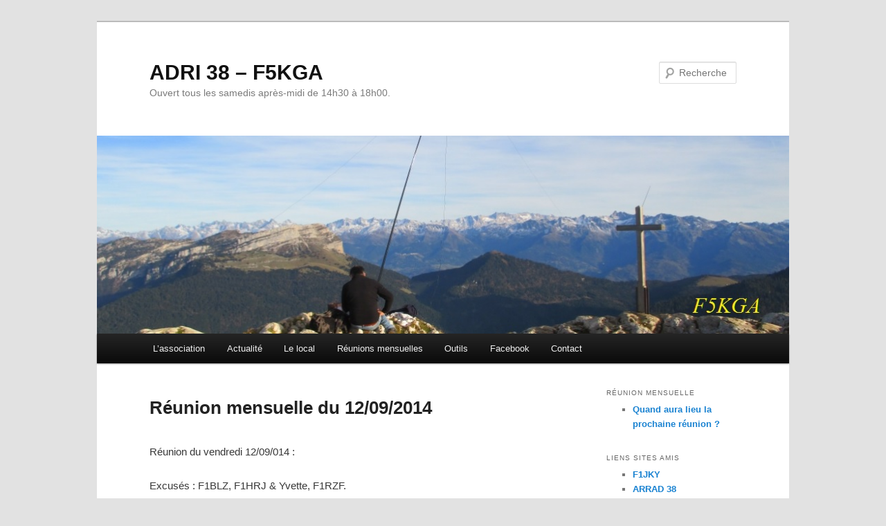

--- FILE ---
content_type: text/html; charset=UTF-8
request_url: https://www.adri38.fr/reunions-mensuelles/septembre-2014/
body_size: 10820
content:
<!DOCTYPE html>
<html lang="fr-FR">
<head>
<meta charset="UTF-8" />
<meta name="viewport" content="width=device-width, initial-scale=1.0" />
<title>
Réunion mensuelle du 12/09/2014 | ADRI 38 &#8211; F5KGA	</title>
<link rel="profile" href="https://gmpg.org/xfn/11" />
<link rel="stylesheet" type="text/css" media="all" href="https://www.adri38.fr/wp-content/themes/twentyeleven/style.css?ver=20251202" />
<link rel="pingback" href="https://www.adri38.fr/xmlrpc.php">
<meta name='robots' content='max-image-preview:large' />
<link rel="alternate" type="application/rss+xml" title="ADRI 38 - F5KGA &raquo; Flux" href="https://www.adri38.fr/feed/" />
<link rel="alternate" type="application/rss+xml" title="ADRI 38 - F5KGA &raquo; Flux des commentaires" href="https://www.adri38.fr/comments/feed/" />
<link rel="alternate" title="oEmbed (JSON)" type="application/json+oembed" href="https://www.adri38.fr/wp-json/oembed/1.0/embed?url=https%3A%2F%2Fwww.adri38.fr%2Freunions-mensuelles%2Fseptembre-2014%2F" />
<link rel="alternate" title="oEmbed (XML)" type="text/xml+oembed" href="https://www.adri38.fr/wp-json/oembed/1.0/embed?url=https%3A%2F%2Fwww.adri38.fr%2Freunions-mensuelles%2Fseptembre-2014%2F&#038;format=xml" />
<style id='wp-img-auto-sizes-contain-inline-css' type='text/css'>
img:is([sizes=auto i],[sizes^="auto," i]){contain-intrinsic-size:3000px 1500px}
/*# sourceURL=wp-img-auto-sizes-contain-inline-css */
</style>
<link rel='stylesheet' id='twb-open-sans-css' href='https://fonts.googleapis.com/css?family=Open+Sans%3A300%2C400%2C500%2C600%2C700%2C800&#038;display=swap&#038;ver=6.9' type='text/css' media='all' />
<link rel='stylesheet' id='twbbwg-global-css' href='https://www.adri38.fr/wp-content/plugins/photo-gallery/booster/assets/css/global.css?ver=1.0.0' type='text/css' media='all' />
<style id='wp-emoji-styles-inline-css' type='text/css'>

	img.wp-smiley, img.emoji {
		display: inline !important;
		border: none !important;
		box-shadow: none !important;
		height: 1em !important;
		width: 1em !important;
		margin: 0 0.07em !important;
		vertical-align: -0.1em !important;
		background: none !important;
		padding: 0 !important;
	}
/*# sourceURL=wp-emoji-styles-inline-css */
</style>
<style id='wp-block-library-inline-css' type='text/css'>
:root{--wp-block-synced-color:#7a00df;--wp-block-synced-color--rgb:122,0,223;--wp-bound-block-color:var(--wp-block-synced-color);--wp-editor-canvas-background:#ddd;--wp-admin-theme-color:#007cba;--wp-admin-theme-color--rgb:0,124,186;--wp-admin-theme-color-darker-10:#006ba1;--wp-admin-theme-color-darker-10--rgb:0,107,160.5;--wp-admin-theme-color-darker-20:#005a87;--wp-admin-theme-color-darker-20--rgb:0,90,135;--wp-admin-border-width-focus:2px}@media (min-resolution:192dpi){:root{--wp-admin-border-width-focus:1.5px}}.wp-element-button{cursor:pointer}:root .has-very-light-gray-background-color{background-color:#eee}:root .has-very-dark-gray-background-color{background-color:#313131}:root .has-very-light-gray-color{color:#eee}:root .has-very-dark-gray-color{color:#313131}:root .has-vivid-green-cyan-to-vivid-cyan-blue-gradient-background{background:linear-gradient(135deg,#00d084,#0693e3)}:root .has-purple-crush-gradient-background{background:linear-gradient(135deg,#34e2e4,#4721fb 50%,#ab1dfe)}:root .has-hazy-dawn-gradient-background{background:linear-gradient(135deg,#faaca8,#dad0ec)}:root .has-subdued-olive-gradient-background{background:linear-gradient(135deg,#fafae1,#67a671)}:root .has-atomic-cream-gradient-background{background:linear-gradient(135deg,#fdd79a,#004a59)}:root .has-nightshade-gradient-background{background:linear-gradient(135deg,#330968,#31cdcf)}:root .has-midnight-gradient-background{background:linear-gradient(135deg,#020381,#2874fc)}:root{--wp--preset--font-size--normal:16px;--wp--preset--font-size--huge:42px}.has-regular-font-size{font-size:1em}.has-larger-font-size{font-size:2.625em}.has-normal-font-size{font-size:var(--wp--preset--font-size--normal)}.has-huge-font-size{font-size:var(--wp--preset--font-size--huge)}.has-text-align-center{text-align:center}.has-text-align-left{text-align:left}.has-text-align-right{text-align:right}.has-fit-text{white-space:nowrap!important}#end-resizable-editor-section{display:none}.aligncenter{clear:both}.items-justified-left{justify-content:flex-start}.items-justified-center{justify-content:center}.items-justified-right{justify-content:flex-end}.items-justified-space-between{justify-content:space-between}.screen-reader-text{border:0;clip-path:inset(50%);height:1px;margin:-1px;overflow:hidden;padding:0;position:absolute;width:1px;word-wrap:normal!important}.screen-reader-text:focus{background-color:#ddd;clip-path:none;color:#444;display:block;font-size:1em;height:auto;left:5px;line-height:normal;padding:15px 23px 14px;text-decoration:none;top:5px;width:auto;z-index:100000}html :where(.has-border-color){border-style:solid}html :where([style*=border-top-color]){border-top-style:solid}html :where([style*=border-right-color]){border-right-style:solid}html :where([style*=border-bottom-color]){border-bottom-style:solid}html :where([style*=border-left-color]){border-left-style:solid}html :where([style*=border-width]){border-style:solid}html :where([style*=border-top-width]){border-top-style:solid}html :where([style*=border-right-width]){border-right-style:solid}html :where([style*=border-bottom-width]){border-bottom-style:solid}html :where([style*=border-left-width]){border-left-style:solid}html :where(img[class*=wp-image-]){height:auto;max-width:100%}:where(figure){margin:0 0 1em}html :where(.is-position-sticky){--wp-admin--admin-bar--position-offset:var(--wp-admin--admin-bar--height,0px)}@media screen and (max-width:600px){html :where(.is-position-sticky){--wp-admin--admin-bar--position-offset:0px}}

/*# sourceURL=wp-block-library-inline-css */
</style><style id='global-styles-inline-css' type='text/css'>
:root{--wp--preset--aspect-ratio--square: 1;--wp--preset--aspect-ratio--4-3: 4/3;--wp--preset--aspect-ratio--3-4: 3/4;--wp--preset--aspect-ratio--3-2: 3/2;--wp--preset--aspect-ratio--2-3: 2/3;--wp--preset--aspect-ratio--16-9: 16/9;--wp--preset--aspect-ratio--9-16: 9/16;--wp--preset--color--black: #000;--wp--preset--color--cyan-bluish-gray: #abb8c3;--wp--preset--color--white: #fff;--wp--preset--color--pale-pink: #f78da7;--wp--preset--color--vivid-red: #cf2e2e;--wp--preset--color--luminous-vivid-orange: #ff6900;--wp--preset--color--luminous-vivid-amber: #fcb900;--wp--preset--color--light-green-cyan: #7bdcb5;--wp--preset--color--vivid-green-cyan: #00d084;--wp--preset--color--pale-cyan-blue: #8ed1fc;--wp--preset--color--vivid-cyan-blue: #0693e3;--wp--preset--color--vivid-purple: #9b51e0;--wp--preset--color--blue: #1982d1;--wp--preset--color--dark-gray: #373737;--wp--preset--color--medium-gray: #666;--wp--preset--color--light-gray: #e2e2e2;--wp--preset--gradient--vivid-cyan-blue-to-vivid-purple: linear-gradient(135deg,rgb(6,147,227) 0%,rgb(155,81,224) 100%);--wp--preset--gradient--light-green-cyan-to-vivid-green-cyan: linear-gradient(135deg,rgb(122,220,180) 0%,rgb(0,208,130) 100%);--wp--preset--gradient--luminous-vivid-amber-to-luminous-vivid-orange: linear-gradient(135deg,rgb(252,185,0) 0%,rgb(255,105,0) 100%);--wp--preset--gradient--luminous-vivid-orange-to-vivid-red: linear-gradient(135deg,rgb(255,105,0) 0%,rgb(207,46,46) 100%);--wp--preset--gradient--very-light-gray-to-cyan-bluish-gray: linear-gradient(135deg,rgb(238,238,238) 0%,rgb(169,184,195) 100%);--wp--preset--gradient--cool-to-warm-spectrum: linear-gradient(135deg,rgb(74,234,220) 0%,rgb(151,120,209) 20%,rgb(207,42,186) 40%,rgb(238,44,130) 60%,rgb(251,105,98) 80%,rgb(254,248,76) 100%);--wp--preset--gradient--blush-light-purple: linear-gradient(135deg,rgb(255,206,236) 0%,rgb(152,150,240) 100%);--wp--preset--gradient--blush-bordeaux: linear-gradient(135deg,rgb(254,205,165) 0%,rgb(254,45,45) 50%,rgb(107,0,62) 100%);--wp--preset--gradient--luminous-dusk: linear-gradient(135deg,rgb(255,203,112) 0%,rgb(199,81,192) 50%,rgb(65,88,208) 100%);--wp--preset--gradient--pale-ocean: linear-gradient(135deg,rgb(255,245,203) 0%,rgb(182,227,212) 50%,rgb(51,167,181) 100%);--wp--preset--gradient--electric-grass: linear-gradient(135deg,rgb(202,248,128) 0%,rgb(113,206,126) 100%);--wp--preset--gradient--midnight: linear-gradient(135deg,rgb(2,3,129) 0%,rgb(40,116,252) 100%);--wp--preset--font-size--small: 13px;--wp--preset--font-size--medium: 20px;--wp--preset--font-size--large: 36px;--wp--preset--font-size--x-large: 42px;--wp--preset--spacing--20: 0.44rem;--wp--preset--spacing--30: 0.67rem;--wp--preset--spacing--40: 1rem;--wp--preset--spacing--50: 1.5rem;--wp--preset--spacing--60: 2.25rem;--wp--preset--spacing--70: 3.38rem;--wp--preset--spacing--80: 5.06rem;--wp--preset--shadow--natural: 6px 6px 9px rgba(0, 0, 0, 0.2);--wp--preset--shadow--deep: 12px 12px 50px rgba(0, 0, 0, 0.4);--wp--preset--shadow--sharp: 6px 6px 0px rgba(0, 0, 0, 0.2);--wp--preset--shadow--outlined: 6px 6px 0px -3px rgb(255, 255, 255), 6px 6px rgb(0, 0, 0);--wp--preset--shadow--crisp: 6px 6px 0px rgb(0, 0, 0);}:where(.is-layout-flex){gap: 0.5em;}:where(.is-layout-grid){gap: 0.5em;}body .is-layout-flex{display: flex;}.is-layout-flex{flex-wrap: wrap;align-items: center;}.is-layout-flex > :is(*, div){margin: 0;}body .is-layout-grid{display: grid;}.is-layout-grid > :is(*, div){margin: 0;}:where(.wp-block-columns.is-layout-flex){gap: 2em;}:where(.wp-block-columns.is-layout-grid){gap: 2em;}:where(.wp-block-post-template.is-layout-flex){gap: 1.25em;}:where(.wp-block-post-template.is-layout-grid){gap: 1.25em;}.has-black-color{color: var(--wp--preset--color--black) !important;}.has-cyan-bluish-gray-color{color: var(--wp--preset--color--cyan-bluish-gray) !important;}.has-white-color{color: var(--wp--preset--color--white) !important;}.has-pale-pink-color{color: var(--wp--preset--color--pale-pink) !important;}.has-vivid-red-color{color: var(--wp--preset--color--vivid-red) !important;}.has-luminous-vivid-orange-color{color: var(--wp--preset--color--luminous-vivid-orange) !important;}.has-luminous-vivid-amber-color{color: var(--wp--preset--color--luminous-vivid-amber) !important;}.has-light-green-cyan-color{color: var(--wp--preset--color--light-green-cyan) !important;}.has-vivid-green-cyan-color{color: var(--wp--preset--color--vivid-green-cyan) !important;}.has-pale-cyan-blue-color{color: var(--wp--preset--color--pale-cyan-blue) !important;}.has-vivid-cyan-blue-color{color: var(--wp--preset--color--vivid-cyan-blue) !important;}.has-vivid-purple-color{color: var(--wp--preset--color--vivid-purple) !important;}.has-black-background-color{background-color: var(--wp--preset--color--black) !important;}.has-cyan-bluish-gray-background-color{background-color: var(--wp--preset--color--cyan-bluish-gray) !important;}.has-white-background-color{background-color: var(--wp--preset--color--white) !important;}.has-pale-pink-background-color{background-color: var(--wp--preset--color--pale-pink) !important;}.has-vivid-red-background-color{background-color: var(--wp--preset--color--vivid-red) !important;}.has-luminous-vivid-orange-background-color{background-color: var(--wp--preset--color--luminous-vivid-orange) !important;}.has-luminous-vivid-amber-background-color{background-color: var(--wp--preset--color--luminous-vivid-amber) !important;}.has-light-green-cyan-background-color{background-color: var(--wp--preset--color--light-green-cyan) !important;}.has-vivid-green-cyan-background-color{background-color: var(--wp--preset--color--vivid-green-cyan) !important;}.has-pale-cyan-blue-background-color{background-color: var(--wp--preset--color--pale-cyan-blue) !important;}.has-vivid-cyan-blue-background-color{background-color: var(--wp--preset--color--vivid-cyan-blue) !important;}.has-vivid-purple-background-color{background-color: var(--wp--preset--color--vivid-purple) !important;}.has-black-border-color{border-color: var(--wp--preset--color--black) !important;}.has-cyan-bluish-gray-border-color{border-color: var(--wp--preset--color--cyan-bluish-gray) !important;}.has-white-border-color{border-color: var(--wp--preset--color--white) !important;}.has-pale-pink-border-color{border-color: var(--wp--preset--color--pale-pink) !important;}.has-vivid-red-border-color{border-color: var(--wp--preset--color--vivid-red) !important;}.has-luminous-vivid-orange-border-color{border-color: var(--wp--preset--color--luminous-vivid-orange) !important;}.has-luminous-vivid-amber-border-color{border-color: var(--wp--preset--color--luminous-vivid-amber) !important;}.has-light-green-cyan-border-color{border-color: var(--wp--preset--color--light-green-cyan) !important;}.has-vivid-green-cyan-border-color{border-color: var(--wp--preset--color--vivid-green-cyan) !important;}.has-pale-cyan-blue-border-color{border-color: var(--wp--preset--color--pale-cyan-blue) !important;}.has-vivid-cyan-blue-border-color{border-color: var(--wp--preset--color--vivid-cyan-blue) !important;}.has-vivid-purple-border-color{border-color: var(--wp--preset--color--vivid-purple) !important;}.has-vivid-cyan-blue-to-vivid-purple-gradient-background{background: var(--wp--preset--gradient--vivid-cyan-blue-to-vivid-purple) !important;}.has-light-green-cyan-to-vivid-green-cyan-gradient-background{background: var(--wp--preset--gradient--light-green-cyan-to-vivid-green-cyan) !important;}.has-luminous-vivid-amber-to-luminous-vivid-orange-gradient-background{background: var(--wp--preset--gradient--luminous-vivid-amber-to-luminous-vivid-orange) !important;}.has-luminous-vivid-orange-to-vivid-red-gradient-background{background: var(--wp--preset--gradient--luminous-vivid-orange-to-vivid-red) !important;}.has-very-light-gray-to-cyan-bluish-gray-gradient-background{background: var(--wp--preset--gradient--very-light-gray-to-cyan-bluish-gray) !important;}.has-cool-to-warm-spectrum-gradient-background{background: var(--wp--preset--gradient--cool-to-warm-spectrum) !important;}.has-blush-light-purple-gradient-background{background: var(--wp--preset--gradient--blush-light-purple) !important;}.has-blush-bordeaux-gradient-background{background: var(--wp--preset--gradient--blush-bordeaux) !important;}.has-luminous-dusk-gradient-background{background: var(--wp--preset--gradient--luminous-dusk) !important;}.has-pale-ocean-gradient-background{background: var(--wp--preset--gradient--pale-ocean) !important;}.has-electric-grass-gradient-background{background: var(--wp--preset--gradient--electric-grass) !important;}.has-midnight-gradient-background{background: var(--wp--preset--gradient--midnight) !important;}.has-small-font-size{font-size: var(--wp--preset--font-size--small) !important;}.has-medium-font-size{font-size: var(--wp--preset--font-size--medium) !important;}.has-large-font-size{font-size: var(--wp--preset--font-size--large) !important;}.has-x-large-font-size{font-size: var(--wp--preset--font-size--x-large) !important;}
/*# sourceURL=global-styles-inline-css */
</style>

<style id='classic-theme-styles-inline-css' type='text/css'>
/*! This file is auto-generated */
.wp-block-button__link{color:#fff;background-color:#32373c;border-radius:9999px;box-shadow:none;text-decoration:none;padding:calc(.667em + 2px) calc(1.333em + 2px);font-size:1.125em}.wp-block-file__button{background:#32373c;color:#fff;text-decoration:none}
/*# sourceURL=/wp-includes/css/classic-themes.min.css */
</style>
<link rel='stylesheet' id='contact-form-7-css' href='https://www.adri38.fr/wp-content/plugins/contact-form-7/includes/css/styles.css?ver=6.1.4' type='text/css' media='all' />
<link rel='stylesheet' id='meteor-slides-css' href='https://www.adri38.fr/wp-content/plugins/meteor-slides/css/meteor-slides.css?ver=1.0' type='text/css' media='all' />
<link rel='stylesheet' id='bwg_fonts-css' href='https://www.adri38.fr/wp-content/plugins/photo-gallery/css/bwg-fonts/fonts.css?ver=0.0.1' type='text/css' media='all' />
<link rel='stylesheet' id='sumoselect-css' href='https://www.adri38.fr/wp-content/plugins/photo-gallery/css/sumoselect.min.css?ver=3.4.6' type='text/css' media='all' />
<link rel='stylesheet' id='mCustomScrollbar-css' href='https://www.adri38.fr/wp-content/plugins/photo-gallery/css/jquery.mCustomScrollbar.min.css?ver=3.1.5' type='text/css' media='all' />
<link rel='stylesheet' id='bwg_frontend-css' href='https://www.adri38.fr/wp-content/plugins/photo-gallery/css/styles.min.css?ver=1.8.37' type='text/css' media='all' />
<link rel='stylesheet' id='twentyeleven-block-style-css' href='https://www.adri38.fr/wp-content/themes/twentyeleven/blocks.css?ver=20240703' type='text/css' media='all' />
<link rel='stylesheet' id='wp-pagenavi-css' href='https://www.adri38.fr/wp-content/plugins/wp-pagenavi/pagenavi-css.css?ver=2.70' type='text/css' media='all' />
<script type="text/javascript" src="https://www.adri38.fr/wp-includes/js/jquery/jquery.min.js?ver=3.7.1" id="jquery-core-js"></script>
<script type="text/javascript" src="https://www.adri38.fr/wp-includes/js/jquery/jquery-migrate.min.js?ver=3.4.1" id="jquery-migrate-js"></script>
<script type="text/javascript" src="https://www.adri38.fr/wp-content/plugins/photo-gallery/booster/assets/js/circle-progress.js?ver=1.2.2" id="twbbwg-circle-js"></script>
<script type="text/javascript" id="twbbwg-global-js-extra">
/* <![CDATA[ */
var twb = {"nonce":"6c03cf1e9d","ajax_url":"https://www.adri38.fr/wp-admin/admin-ajax.php","plugin_url":"https://www.adri38.fr/wp-content/plugins/photo-gallery/booster","href":"https://www.adri38.fr/wp-admin/admin.php?page=twbbwg_photo-gallery"};
var twb = {"nonce":"6c03cf1e9d","ajax_url":"https://www.adri38.fr/wp-admin/admin-ajax.php","plugin_url":"https://www.adri38.fr/wp-content/plugins/photo-gallery/booster","href":"https://www.adri38.fr/wp-admin/admin.php?page=twbbwg_photo-gallery"};
//# sourceURL=twbbwg-global-js-extra
/* ]]> */
</script>
<script type="text/javascript" src="https://www.adri38.fr/wp-content/plugins/photo-gallery/booster/assets/js/global.js?ver=1.0.0" id="twbbwg-global-js"></script>
<script type="text/javascript" src="https://www.adri38.fr/wp-content/plugins/meteor-slides/js/jquery.cycle.all.js?ver=6.9" id="jquery-cycle-js"></script>
<script type="text/javascript" src="https://www.adri38.fr/wp-content/plugins/meteor-slides/js/jquery.metadata.v2.js?ver=6.9" id="jquery-metadata-js"></script>
<script type="text/javascript" src="https://www.adri38.fr/wp-content/plugins/meteor-slides/js/jquery.touchwipe.1.1.1.js?ver=6.9" id="jquery-touchwipe-js"></script>
<script type="text/javascript" id="meteorslides-script-js-extra">
/* <![CDATA[ */
var meteorslidessettings = {"meteorslideshowspeed":"2000","meteorslideshowduration":"5000","meteorslideshowheight":"288","meteorslideshowwidth":"1000","meteorslideshowtransition":"fade"};
//# sourceURL=meteorslides-script-js-extra
/* ]]> */
</script>
<script type="text/javascript" src="https://www.adri38.fr/wp-content/plugins/meteor-slides/js/slideshow.js?ver=6.9" id="meteorslides-script-js"></script>
<script type="text/javascript" src="https://www.adri38.fr/wp-content/plugins/photo-gallery/js/jquery.sumoselect.min.js?ver=3.4.6" id="sumoselect-js"></script>
<script type="text/javascript" src="https://www.adri38.fr/wp-content/plugins/photo-gallery/js/tocca.min.js?ver=2.0.9" id="bwg_mobile-js"></script>
<script type="text/javascript" src="https://www.adri38.fr/wp-content/plugins/photo-gallery/js/jquery.mCustomScrollbar.concat.min.js?ver=3.1.5" id="mCustomScrollbar-js"></script>
<script type="text/javascript" src="https://www.adri38.fr/wp-content/plugins/photo-gallery/js/jquery.fullscreen.min.js?ver=0.6.0" id="jquery-fullscreen-js"></script>
<script type="text/javascript" id="bwg_frontend-js-extra">
/* <![CDATA[ */
var bwg_objectsL10n = {"bwg_field_required":"field is required.","bwg_mail_validation":"This is not a valid email address.","bwg_search_result":"There are no images matching your search.","bwg_select_tag":"Select Tag","bwg_order_by":"Order By","bwg_search":"Search","bwg_show_ecommerce":"Show Ecommerce","bwg_hide_ecommerce":"Hide Ecommerce","bwg_show_comments":"Show Comments","bwg_hide_comments":"Hide Comments","bwg_restore":"Restore","bwg_maximize":"Maximize","bwg_fullscreen":"Fullscreen","bwg_exit_fullscreen":"Exit Fullscreen","bwg_search_tag":"SEARCH...","bwg_tag_no_match":"No tags found","bwg_all_tags_selected":"All tags selected","bwg_tags_selected":"tags selected","play":"Play","pause":"Pause","is_pro":"","bwg_play":"Play","bwg_pause":"Pause","bwg_hide_info":"Hide info","bwg_show_info":"Show info","bwg_hide_rating":"Hide rating","bwg_show_rating":"Show rating","ok":"Ok","cancel":"Cancel","select_all":"Select all","lazy_load":"0","lazy_loader":"https://www.adri38.fr/wp-content/plugins/photo-gallery/images/ajax_loader.png","front_ajax":"0","bwg_tag_see_all":"see all tags","bwg_tag_see_less":"see less tags"};
//# sourceURL=bwg_frontend-js-extra
/* ]]> */
</script>
<script type="text/javascript" src="https://www.adri38.fr/wp-content/plugins/photo-gallery/js/scripts.min.js?ver=1.8.37" id="bwg_frontend-js"></script>
<link rel="https://api.w.org/" href="https://www.adri38.fr/wp-json/" /><link rel="alternate" title="JSON" type="application/json" href="https://www.adri38.fr/wp-json/wp/v2/pages/111" /><link rel="EditURI" type="application/rsd+xml" title="RSD" href="https://www.adri38.fr/xmlrpc.php?rsd" />
<meta name="generator" content="WordPress 6.9" />
<link rel="canonical" href="https://www.adri38.fr/reunions-mensuelles/septembre-2014/" />
<link rel='shortlink' href='https://www.adri38.fr/?p=111' />
</head>

<body class="wp-singular page-template page-template-sidebar-page page-template-sidebar-page-php page page-id-111 page-child parent-pageid-89 wp-embed-responsive wp-theme-twentyeleven two-column right-sidebar">
<div class="skip-link"><a class="assistive-text" href="#content">Aller au contenu principal</a></div><div id="page" class="hfeed">
	<header id="branding">
			<hgroup>
									<h1 id="site-title"><span><a href="https://www.adri38.fr/" rel="home" >ADRI 38 &#8211; F5KGA</a></span></h1>
										<h2 id="site-description">Ouvert tous les samedis après-midi de 14h30 à 18h00.</h2>
							</hgroup>

						<a href="https://www.adri38.fr/" rel="home" >
				<img src="https://www.adri38.fr/wp-content/uploads/2019/04/bandeau-1000x288-03.jpg" width="998" height="285" alt="ADRI 38 &#8211; F5KGA" srcset="https://www.adri38.fr/wp-content/uploads/2019/04/bandeau-1000x288-03.jpg 998w, https://www.adri38.fr/wp-content/uploads/2019/04/bandeau-1000x288-03-300x86.jpg 300w, https://www.adri38.fr/wp-content/uploads/2019/04/bandeau-1000x288-03-768x219.jpg 768w, https://www.adri38.fr/wp-content/uploads/2019/04/bandeau-1000x288-03-250x71.jpg 250w, https://www.adri38.fr/wp-content/uploads/2019/04/bandeau-1000x288-03-500x143.jpg 500w" sizes="(max-width: 998px) 100vw, 998px" decoding="async" fetchpriority="high" />			</a>
			
									<form method="get" id="searchform" action="https://www.adri38.fr/">
		<label for="s" class="assistive-text">Recherche</label>
		<input type="text" class="field" name="s" id="s" placeholder="Recherche" />
		<input type="submit" class="submit" name="submit" id="searchsubmit" value="Recherche" />
	</form>
			
			<nav id="access">
				<h3 class="assistive-text">Menu principal</h3>
				<div class="menu-defaut-container"><ul id="menu-defaut" class="menu"><li id="menu-item-39" class="menu-item menu-item-type-post_type menu-item-object-page menu-item-has-children menu-item-39"><a href="https://www.adri38.fr/presentation-association/" title="Association Départementale des Radioamateurs de l&rsquo;Isère">L&rsquo;association</a>
<ul class="sub-menu">
	<li id="menu-item-52" class="menu-item menu-item-type-post_type menu-item-object-page menu-item-52"><a href="https://www.adri38.fr/les-membres-du-bureau/">Les membres du bureau</a></li>
	<li id="menu-item-41" class="menu-item menu-item-type-post_type menu-item-object-page menu-item-41"><a href="https://www.adri38.fr/informations-diverses/">Informations diverses</a></li>
	<li id="menu-item-1177" class="menu-item menu-item-type-post_type menu-item-object-page menu-item-1177"><a href="https://www.adri38.fr/qsl/" title="Des QSL vous attendent !">QSL</a></li>
</ul>
</li>
<li id="menu-item-1252" class="menu-item menu-item-type-custom menu-item-object-custom menu-item-home menu-item-1252"><a href="http://www.adri38.fr">Actualité</a></li>
<li id="menu-item-45" class="menu-item menu-item-type-post_type menu-item-object-page menu-item-has-children menu-item-45"><a href="https://www.adri38.fr/le-local/" title="Présentation des locaux">Le local</a>
<ul class="sub-menu">
	<li id="menu-item-1877" class="menu-item menu-item-type-post_type menu-item-object-page menu-item-1877"><a href="https://www.adri38.fr/notre-atelier/">Notre atelier d&rsquo;électronique</a></li>
	<li id="menu-item-1912" class="menu-item menu-item-type-post_type menu-item-object-page menu-item-1912"><a href="https://www.adri38.fr/station-f5kga/">Station F5KGA</a></li>
</ul>
</li>
<li id="menu-item-1856" class="menu-item menu-item-type-post_type menu-item-object-page menu-item-has-children menu-item-1856"><a href="https://www.adri38.fr/reunion-mensuelle/">Réunions mensuelles</a>
<ul class="sub-menu">
	<li id="menu-item-1860" class="menu-item menu-item-type-custom menu-item-object-custom menu-item-1860"><a href="http://www.adri38.fr/reunion-mensuelle/">Prochaine réunion</a></li>
	<li id="menu-item-90" class="menu-item menu-item-type-post_type menu-item-object-page current-page-ancestor menu-item-90"><a href="https://www.adri38.fr/reunions-mensuelles/" title="Découvrez les compte-rendus des précédentes réunions">Compte-rendus des réunions</a></li>
</ul>
</li>
<li id="menu-item-1949" class="menu-item menu-item-type-custom menu-item-object-custom menu-item-has-children menu-item-1949"><a href="https://exam1.r-e-f.org/">Outils</a>
<ul class="sub-menu">
	<li id="menu-item-1950" class="menu-item menu-item-type-custom menu-item-object-custom menu-item-1950"><a href="https://exam1.r-e-f.org/">Entrainement examen en ligne</a></li>
</ul>
</li>
<li id="menu-item-58" class="menu-item menu-item-type-custom menu-item-object-custom menu-item-58"><a href="https://www.facebook.com/297851327066899" title="Visitez notre page Facebook">Facebook</a></li>
<li id="menu-item-84" class="menu-item menu-item-type-post_type menu-item-object-page menu-item-84"><a href="https://www.adri38.fr/contact/" title="Contactez-nous !">Contact</a></li>
</ul></div>			</nav><!-- #access -->
	</header><!-- #branding -->


	<div id="main">

		<div id="primary">
			<div id="content" role="main">

				
					
<article id="post-111" class="post-111 page type-page status-publish hentry">
	<header class="entry-header">
		<h1 class="entry-title">Réunion mensuelle du 12/09/2014</h1>
	</header><!-- .entry-header -->

	<div class="entry-content">
		<p>Réunion du vendredi 12/09/014 :</p>
<p>Excusés : F1BLZ, F1HRJ &amp; Yvette, F1RZF.<br />
12 présents.</p>
<p>* Forum des associations :</p>
<p>&#8211; Dimanche 21 septembre : Forum des associations de Fontaine. c&rsquo;est la semaine prochaine.<br />
Thème : Fontaine, la résistante.</p>
<p>&#8211; 1 PC avec une présentation Vidéo sur le vidéo-projecteur sur les valises radio de la résistance sera sur le stand.</p>
<p>* Infos ARRAD :</p>
<p>&#8211; Problème de ronflette réparée au mois de Juillet.<br />
&#8211; Problème de Batteries en cours sur le RU13r.<br />
&#8211; Optimisation de la charge secteur a prévoir.</p>
<p>&#8211; Projet de Relais a base de FX5000 en cours d&rsquo;étude.</p>
<p>Exposé de F1JKY :</p>
<p>Christophe nous a présenté le site Radio de France Infos sur 1,4 Mhz a Saint Nizier.<br />
Enormel pylone rayonnant de 5000 watts avec tout les aspects de sécurité et montage d&rsquo;un pylone de cette taille. &gt; 100 m.</p>
<p>Excellente soirée qui s&rsquo;est terminé comme d&rsquo;habitude par de longues discussions sur des thèmes radio.</p>
			</div><!-- .entry-content -->
	<footer class="entry-meta">
			</footer><!-- .entry-meta -->
</article><!-- #post-111 -->

						<div id="comments">
	
	
	
	
</div><!-- #comments -->

				
			</div><!-- #content -->
		</div><!-- #primary -->

		<div id="secondary" class="widget-area" role="complementary">
			<aside id="text-2" class="widget widget_text"><h3 class="widget-title">Réunion Mensuelle</h3>			<div class="textwidget"><ul><li><a href="/reunion-mensuelle" title="prochaine réunion mensuelle" >Quand aura lieu la prochaine réunion ?</a></li></ul></div>
		</aside><aside id="text-6" class="widget widget_text"><h3 class="widget-title">Liens sites amis</h3>			<div class="textwidget"><ul>
<li><a href="http://f1jky.fr" title="F1JKY" target="_blank" >F1JKY</a></li>
<li><a href="http://www.arrad38.fr/" title="ARRAD 38" target="_blank" >ARRAD 38</a></li>
<li><a href="http://www.ref69.fr/" title="REF 69" target="_blank" >REF 69</a></li>
<li><a href="https://REF73.webador.fr" title="REF 73" target="_blank" >REF 73</a></li>
<li><a 
href="http://www.alpes-grenoble.ovh/" title="FreeDMR" target="_blank" >FreeDMR</a></li>
</ul></div>
		</aside><aside id="categories-2" class="widget widget_categories"><h3 class="widget-title">Catégories</h3>
			<ul>
					<li class="cat-item cat-item-78"><a href="https://www.adri38.fr/category/activation/">Activation</a>
</li>
	<li class="cat-item cat-item-82"><a href="https://www.adri38.fr/category/virtual-radar/adsb/">ADSB</a>
</li>
	<li class="cat-item cat-item-26"><a href="https://www.adri38.fr/category/antenne/">Antenne</a>
</li>
	<li class="cat-item cat-item-45"><a href="https://www.adri38.fr/category/aprs/">APRS</a>
</li>
	<li class="cat-item cat-item-3"><a href="https://www.adri38.fr/category/balises/">Balises</a>
</li>
	<li class="cat-item cat-item-50"><a href="https://www.adri38.fr/category/bricolage/">Bricolage</a>
</li>
	<li class="cat-item cat-item-54"><a href="https://www.adri38.fr/category/concours/">Concours</a>
</li>
	<li class="cat-item cat-item-46"><a href="https://www.adri38.fr/category/contestssalons/">Contests&amp;Salons</a>
</li>
	<li class="cat-item cat-item-6"><a href="https://www.adri38.fr/category/ecoute/">Ecoute</a>
</li>
	<li class="cat-item cat-item-53"><a href="https://www.adri38.fr/category/formation/">Formation</a>
</li>
	<li class="cat-item cat-item-28"><a href="https://www.adri38.fr/category/hamnet/">Hamnet</a>
</li>
	<li class="cat-item cat-item-79"><a href="https://www.adri38.fr/category/hyper/">Hyper</a>
</li>
	<li class="cat-item cat-item-33"><a href="https://www.adri38.fr/category/logiciel/">Logiciel</a>
</li>
	<li class="cat-item cat-item-32"><a href="https://www.adri38.fr/category/outils/">Outils</a>
</li>
	<li class="cat-item cat-item-13"><a href="https://www.adri38.fr/category/presentation/">Présentation</a>
</li>
	<li class="cat-item cat-item-75"><a href="https://www.adri38.fr/category/reunion/">Réunion Mensuelle</a>
</li>
	<li class="cat-item cat-item-61"><a href="https://www.adri38.fr/category/salon/">Salon</a>
</li>
	<li class="cat-item cat-item-80"><a href="https://www.adri38.fr/category/samedi/">Samedi</a>
</li>
	<li class="cat-item cat-item-1"><a href="https://www.adri38.fr/category/uncategorized/">Uncategorized</a>
</li>
	<li class="cat-item cat-item-11"><a href="https://www.adri38.fr/category/virtual-radar/">Virtual Radar</a>
</li>
			</ul>

			</aside><aside id="tag_cloud-2" class="widget widget_tag_cloud"><h3 class="widget-title">Tags</h3><div class="tagcloud"><ul class='wp-tag-cloud' role='list'>
	<li><a href="https://www.adri38.fr/tag/analyseur/" class="tag-cloud-link tag-link-20 tag-link-position-1" style="font-size: 15.636363636364pt;" aria-label="analyseur (3 éléments)">analyseur</a></li>
	<li><a href="https://www.adri38.fr/tag/android/" class="tag-cloud-link tag-link-35 tag-link-position-2" style="font-size: 12.581818181818pt;" aria-label="Android (2 éléments)">Android</a></li>
	<li><a href="https://www.adri38.fr/tag/antenne/" class="tag-cloud-link tag-link-21 tag-link-position-3" style="font-size: 12.581818181818pt;" aria-label="antenne (2 éléments)">antenne</a></li>
	<li><a href="https://www.adri38.fr/tag/aprs/" class="tag-cloud-link tag-link-7 tag-link-position-4" style="font-size: 15.636363636364pt;" aria-label="APRS (3 éléments)">APRS</a></li>
	<li><a href="https://www.adri38.fr/tag/bitx/" class="tag-cloud-link tag-link-65 tag-link-position-5" style="font-size: 12.581818181818pt;" aria-label="BitX (2 éléments)">BitX</a></li>
	<li><a href="https://www.adri38.fr/tag/csug/" class="tag-cloud-link tag-link-76 tag-link-position-6" style="font-size: 8pt;" aria-label="CSUG (1 élément)">CSUG</a></li>
	<li><a href="https://www.adri38.fr/tag/cw/" class="tag-cloud-link tag-link-71 tag-link-position-7" style="font-size: 8pt;" aria-label="CW (1 élément)">CW</a></li>
	<li><a href="https://www.adri38.fr/tag/dx/" class="tag-cloud-link tag-link-48 tag-link-position-8" style="font-size: 8pt;" aria-label="DX (1 élément)">DX</a></li>
	<li><a href="https://www.adri38.fr/tag/decibel/" class="tag-cloud-link tag-link-12 tag-link-position-9" style="font-size: 8pt;" aria-label="décibel (1 élément)">décibel</a></li>
	<li><a href="https://www.adri38.fr/tag/examen/" class="tag-cloud-link tag-link-68 tag-link-position-10" style="font-size: 8pt;" aria-label="examen (1 élément)">examen</a></li>
	<li><a href="https://www.adri38.fr/tag/f5kga/" class="tag-cloud-link tag-link-83 tag-link-position-11" style="font-size: 8pt;" aria-label="F5KGA (1 élément)">F5KGA</a></li>
	<li><a href="https://www.adri38.fr/tag/fai/" class="tag-cloud-link tag-link-92 tag-link-position-12" style="font-size: 8pt;" aria-label="FAI (1 élément)">FAI</a></li>
	<li><a href="https://www.adri38.fr/tag/fai-associatif/" class="tag-cloud-link tag-link-93 tag-link-position-13" style="font-size: 8pt;" aria-label="FAI Associatif (1 élément)">FAI Associatif</a></li>
	<li><a href="https://www.adri38.fr/tag/ffvl/" class="tag-cloud-link tag-link-5 tag-link-position-14" style="font-size: 8pt;" aria-label="FFVL (1 élément)">FFVL</a></li>
	<li><a href="https://www.adri38.fr/tag/formation/" class="tag-cloud-link tag-link-67 tag-link-position-15" style="font-size: 8pt;" aria-label="formation (1 élément)">formation</a></li>
	<li><a href="https://www.adri38.fr/tag/hamnet/" class="tag-cloud-link tag-link-29 tag-link-position-16" style="font-size: 22pt;" aria-label="Hamnet (6 éléments)">Hamnet</a></li>
	<li><a href="https://www.adri38.fr/tag/hyperfrequence/" class="tag-cloud-link tag-link-62 tag-link-position-17" style="font-size: 8pt;" aria-label="hyperfrequence (1 élément)">hyperfrequence</a></li>
	<li><a href="https://www.adri38.fr/tag/internet/" class="tag-cloud-link tag-link-90 tag-link-position-18" style="font-size: 8pt;" aria-label="Internet (1 élément)">Internet</a></li>
	<li><a href="https://www.adri38.fr/tag/iseramat/" class="tag-cloud-link tag-link-60 tag-link-position-19" style="font-size: 8pt;" aria-label="ISERAMAT (1 élément)">ISERAMAT</a></li>
	<li><a href="https://www.adri38.fr/tag/iss/" class="tag-cloud-link tag-link-9 tag-link-position-20" style="font-size: 8pt;" aria-label="ISS (1 élément)">ISS</a></li>
	<li><a href="https://www.adri38.fr/tag/kit/" class="tag-cloud-link tag-link-63 tag-link-position-21" style="font-size: 8pt;" aria-label="kit (1 élément)">kit</a></li>
	<li><a href="https://www.adri38.fr/tag/libre/" class="tag-cloud-link tag-link-69 tag-link-position-22" style="font-size: 8pt;" aria-label="libre (1 élément)">libre</a></li>
	<li><a href="https://www.adri38.fr/tag/licence/" class="tag-cloud-link tag-link-34 tag-link-position-23" style="font-size: 8pt;" aria-label="Licence (1 élément)">Licence</a></li>
	<li><a href="https://www.adri38.fr/tag/linux/" class="tag-cloud-link tag-link-58 tag-link-position-24" style="font-size: 12.581818181818pt;" aria-label="Linux (2 éléments)">Linux</a></li>
	<li><a href="https://www.adri38.fr/tag/logiciel/" class="tag-cloud-link tag-link-36 tag-link-position-25" style="font-size: 18.181818181818pt;" aria-label="Logiciel (4 éléments)">Logiciel</a></li>
	<li><a href="https://www.adri38.fr/tag/npr/" class="tag-cloud-link tag-link-85 tag-link-position-26" style="font-size: 8pt;" aria-label="NPR (1 élément)">NPR</a></li>
	<li><a href="https://www.adri38.fr/tag/open-source/" class="tag-cloud-link tag-link-81 tag-link-position-27" style="font-size: 8pt;" aria-label="open source (1 élément)">open source</a></li>
	<li><a href="https://www.adri38.fr/tag/packet/" class="tag-cloud-link tag-link-86 tag-link-position-28" style="font-size: 8pt;" aria-label="PACKET (1 élément)">PACKET</a></li>
	<li><a href="https://www.adri38.fr/tag/phonie/" class="tag-cloud-link tag-link-72 tag-link-position-29" style="font-size: 8pt;" aria-label="Phonie (1 élément)">Phonie</a></li>
	<li><a href="https://www.adri38.fr/tag/qrp/" class="tag-cloud-link tag-link-43 tag-link-position-30" style="font-size: 15.636363636364pt;" aria-label="qrp (3 éléments)">qrp</a></li>
	<li><a href="https://www.adri38.fr/tag/radio/" class="tag-cloud-link tag-link-87 tag-link-position-31" style="font-size: 8pt;" aria-label="radio (1 élément)">radio</a></li>
	<li><a href="https://www.adri38.fr/tag/raspberry/" class="tag-cloud-link tag-link-70 tag-link-position-32" style="font-size: 8pt;" aria-label="raspberry (1 élément)">raspberry</a></li>
	<li><a href="https://www.adri38.fr/tag/ref/" class="tag-cloud-link tag-link-55 tag-link-position-33" style="font-size: 18.181818181818pt;" aria-label="REF (4 éléments)">REF</a></li>
	<li><a href="https://www.adri38.fr/tag/reunions/" class="tag-cloud-link tag-link-84 tag-link-position-34" style="font-size: 8pt;" aria-label="reunions (1 élément)">reunions</a></li>
	<li><a href="https://www.adri38.fr/tag/rezine/" class="tag-cloud-link tag-link-91 tag-link-position-35" style="font-size: 8pt;" aria-label="Rezine (1 élément)">Rezine</a></li>
	<li><a href="https://www.adri38.fr/tag/satellite/" class="tag-cloud-link tag-link-10 tag-link-position-36" style="font-size: 15.636363636364pt;" aria-label="Satellite (3 éléments)">Satellite</a></li>
	<li><a href="https://www.adri38.fr/tag/sdr/" class="tag-cloud-link tag-link-8 tag-link-position-37" style="font-size: 15.636363636364pt;" aria-label="SDR (3 éléments)">SDR</a></li>
	<li><a href="https://www.adri38.fr/tag/sota/" class="tag-cloud-link tag-link-44 tag-link-position-38" style="font-size: 15.636363636364pt;" aria-label="sota (3 éléments)">sota</a></li>
	<li><a href="https://www.adri38.fr/tag/spatial/" class="tag-cloud-link tag-link-77 tag-link-position-39" style="font-size: 8pt;" aria-label="Spatial (1 élément)">Spatial</a></li>
	<li><a href="https://www.adri38.fr/tag/technique/" class="tag-cloud-link tag-link-64 tag-link-position-40" style="font-size: 8pt;" aria-label="technique (1 élément)">technique</a></li>
	<li><a href="https://www.adri38.fr/tag/transceiver/" class="tag-cloud-link tag-link-66 tag-link-position-41" style="font-size: 8pt;" aria-label="transceiver (1 élément)">transceiver</a></li>
	<li><a href="https://www.adri38.fr/tag/telechargement/" class="tag-cloud-link tag-link-37 tag-link-position-42" style="font-size: 22pt;" aria-label="Téléchargement (6 éléments)">Téléchargement</a></li>
	<li><a href="https://www.adri38.fr/tag/ubiquity/" class="tag-cloud-link tag-link-31 tag-link-position-43" style="font-size: 20.218181818182pt;" aria-label="Ubiquity (5 éléments)">Ubiquity</a></li>
	<li><a href="https://www.adri38.fr/tag/uhf/" class="tag-cloud-link tag-link-49 tag-link-position-44" style="font-size: 12.581818181818pt;" aria-label="UHF (2 éléments)">UHF</a></li>
	<li><a href="https://www.adri38.fr/tag/wifi/" class="tag-cloud-link tag-link-30 tag-link-position-45" style="font-size: 20.218181818182pt;" aria-label="Wifi (5 éléments)">Wifi</a></li>
</ul>
</div>
</aside>		</div><!-- #secondary .widget-area -->

	</div><!-- #main -->

	<footer id="colophon">

			

			<div id="site-generator">
												<a href="https://wordpress.org/" class="imprint" title="Plate-forme de publication personnelle à la pointe de la sémantique">
					Fièrement propulsé par WordPress				</a>
			</div>
	</footer><!-- #colophon -->
</div><!-- #page -->

<script type="speculationrules">
{"prefetch":[{"source":"document","where":{"and":[{"href_matches":"/*"},{"not":{"href_matches":["/wp-*.php","/wp-admin/*","/wp-content/uploads/*","/wp-content/*","/wp-content/plugins/*","/wp-content/themes/twentyeleven/*","/*\\?(.+)"]}},{"not":{"selector_matches":"a[rel~=\"nofollow\"]"}},{"not":{"selector_matches":".no-prefetch, .no-prefetch a"}}]},"eagerness":"conservative"}]}
</script>
<script type="text/javascript" src="https://www.adri38.fr/wp-includes/js/comment-reply.min.js?ver=6.9" id="comment-reply-js" async="async" data-wp-strategy="async" fetchpriority="low"></script>
<script type="text/javascript" src="https://www.adri38.fr/wp-includes/js/dist/hooks.min.js?ver=dd5603f07f9220ed27f1" id="wp-hooks-js"></script>
<script type="text/javascript" src="https://www.adri38.fr/wp-includes/js/dist/i18n.min.js?ver=c26c3dc7bed366793375" id="wp-i18n-js"></script>
<script type="text/javascript" id="wp-i18n-js-after">
/* <![CDATA[ */
wp.i18n.setLocaleData( { 'text direction\u0004ltr': [ 'ltr' ] } );
//# sourceURL=wp-i18n-js-after
/* ]]> */
</script>
<script type="text/javascript" src="https://www.adri38.fr/wp-content/plugins/contact-form-7/includes/swv/js/index.js?ver=6.1.4" id="swv-js"></script>
<script type="text/javascript" id="contact-form-7-js-translations">
/* <![CDATA[ */
( function( domain, translations ) {
	var localeData = translations.locale_data[ domain ] || translations.locale_data.messages;
	localeData[""].domain = domain;
	wp.i18n.setLocaleData( localeData, domain );
} )( "contact-form-7", {"translation-revision-date":"2025-02-06 12:02:14+0000","generator":"GlotPress\/4.0.1","domain":"messages","locale_data":{"messages":{"":{"domain":"messages","plural-forms":"nplurals=2; plural=n > 1;","lang":"fr"},"This contact form is placed in the wrong place.":["Ce formulaire de contact est plac\u00e9 dans un mauvais endroit."],"Error:":["Erreur\u00a0:"]}},"comment":{"reference":"includes\/js\/index.js"}} );
//# sourceURL=contact-form-7-js-translations
/* ]]> */
</script>
<script type="text/javascript" id="contact-form-7-js-before">
/* <![CDATA[ */
var wpcf7 = {
    "api": {
        "root": "https:\/\/www.adri38.fr\/wp-json\/",
        "namespace": "contact-form-7\/v1"
    }
};
//# sourceURL=contact-form-7-js-before
/* ]]> */
</script>
<script type="text/javascript" src="https://www.adri38.fr/wp-content/plugins/contact-form-7/includes/js/index.js?ver=6.1.4" id="contact-form-7-js"></script>
<script type="text/javascript" src="https://www.adri38.fr/wp-content/plugins/simple-share-buttons-adder/js/ssba.js?ver=1758728248" id="simple-share-buttons-adder-ssba-js"></script>
<script type="text/javascript" id="simple-share-buttons-adder-ssba-js-after">
/* <![CDATA[ */
Main.boot( [] );
//# sourceURL=simple-share-buttons-adder-ssba-js-after
/* ]]> */
</script>
<script id="wp-emoji-settings" type="application/json">
{"baseUrl":"https://s.w.org/images/core/emoji/17.0.2/72x72/","ext":".png","svgUrl":"https://s.w.org/images/core/emoji/17.0.2/svg/","svgExt":".svg","source":{"concatemoji":"https://www.adri38.fr/wp-includes/js/wp-emoji-release.min.js?ver=6.9"}}
</script>
<script type="module">
/* <![CDATA[ */
/*! This file is auto-generated */
const a=JSON.parse(document.getElementById("wp-emoji-settings").textContent),o=(window._wpemojiSettings=a,"wpEmojiSettingsSupports"),s=["flag","emoji"];function i(e){try{var t={supportTests:e,timestamp:(new Date).valueOf()};sessionStorage.setItem(o,JSON.stringify(t))}catch(e){}}function c(e,t,n){e.clearRect(0,0,e.canvas.width,e.canvas.height),e.fillText(t,0,0);t=new Uint32Array(e.getImageData(0,0,e.canvas.width,e.canvas.height).data);e.clearRect(0,0,e.canvas.width,e.canvas.height),e.fillText(n,0,0);const a=new Uint32Array(e.getImageData(0,0,e.canvas.width,e.canvas.height).data);return t.every((e,t)=>e===a[t])}function p(e,t){e.clearRect(0,0,e.canvas.width,e.canvas.height),e.fillText(t,0,0);var n=e.getImageData(16,16,1,1);for(let e=0;e<n.data.length;e++)if(0!==n.data[e])return!1;return!0}function u(e,t,n,a){switch(t){case"flag":return n(e,"\ud83c\udff3\ufe0f\u200d\u26a7\ufe0f","\ud83c\udff3\ufe0f\u200b\u26a7\ufe0f")?!1:!n(e,"\ud83c\udde8\ud83c\uddf6","\ud83c\udde8\u200b\ud83c\uddf6")&&!n(e,"\ud83c\udff4\udb40\udc67\udb40\udc62\udb40\udc65\udb40\udc6e\udb40\udc67\udb40\udc7f","\ud83c\udff4\u200b\udb40\udc67\u200b\udb40\udc62\u200b\udb40\udc65\u200b\udb40\udc6e\u200b\udb40\udc67\u200b\udb40\udc7f");case"emoji":return!a(e,"\ud83e\u1fac8")}return!1}function f(e,t,n,a){let r;const o=(r="undefined"!=typeof WorkerGlobalScope&&self instanceof WorkerGlobalScope?new OffscreenCanvas(300,150):document.createElement("canvas")).getContext("2d",{willReadFrequently:!0}),s=(o.textBaseline="top",o.font="600 32px Arial",{});return e.forEach(e=>{s[e]=t(o,e,n,a)}),s}function r(e){var t=document.createElement("script");t.src=e,t.defer=!0,document.head.appendChild(t)}a.supports={everything:!0,everythingExceptFlag:!0},new Promise(t=>{let n=function(){try{var e=JSON.parse(sessionStorage.getItem(o));if("object"==typeof e&&"number"==typeof e.timestamp&&(new Date).valueOf()<e.timestamp+604800&&"object"==typeof e.supportTests)return e.supportTests}catch(e){}return null}();if(!n){if("undefined"!=typeof Worker&&"undefined"!=typeof OffscreenCanvas&&"undefined"!=typeof URL&&URL.createObjectURL&&"undefined"!=typeof Blob)try{var e="postMessage("+f.toString()+"("+[JSON.stringify(s),u.toString(),c.toString(),p.toString()].join(",")+"));",a=new Blob([e],{type:"text/javascript"});const r=new Worker(URL.createObjectURL(a),{name:"wpTestEmojiSupports"});return void(r.onmessage=e=>{i(n=e.data),r.terminate(),t(n)})}catch(e){}i(n=f(s,u,c,p))}t(n)}).then(e=>{for(const n in e)a.supports[n]=e[n],a.supports.everything=a.supports.everything&&a.supports[n],"flag"!==n&&(a.supports.everythingExceptFlag=a.supports.everythingExceptFlag&&a.supports[n]);var t;a.supports.everythingExceptFlag=a.supports.everythingExceptFlag&&!a.supports.flag,a.supports.everything||((t=a.source||{}).concatemoji?r(t.concatemoji):t.wpemoji&&t.twemoji&&(r(t.twemoji),r(t.wpemoji)))});
//# sourceURL=https://www.adri38.fr/wp-includes/js/wp-emoji-loader.min.js
/* ]]> */
</script>

</body>
</html>
